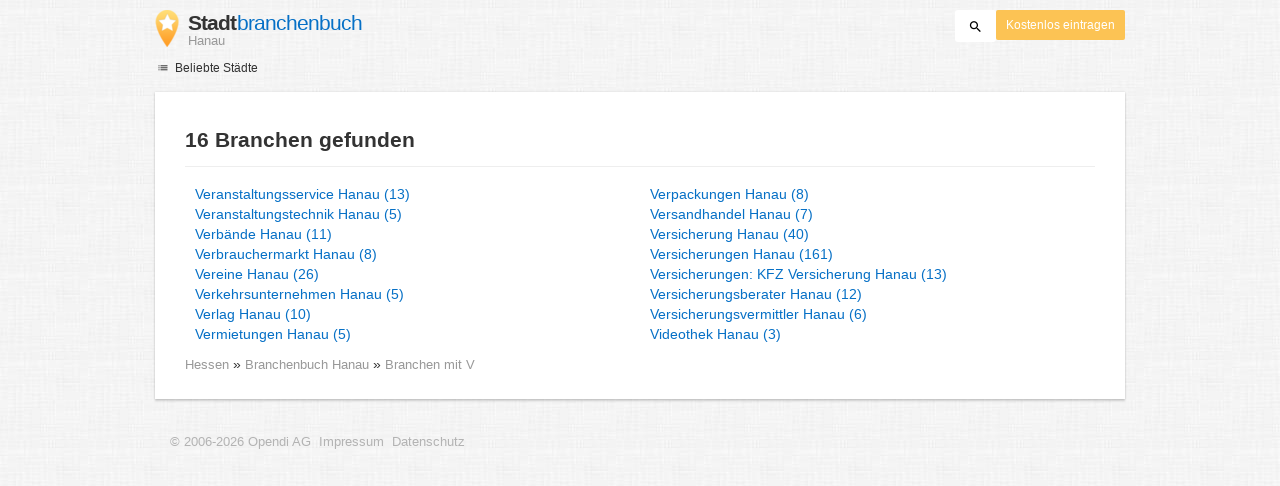

--- FILE ---
content_type: text/html; charset=UTF-8
request_url: https://hanau.stadtbranchenbuch.com/V/
body_size: 12320
content:

<!DOCTYPE html>
<html lang="de">
<head>
	<meta charset="utf-8">
	<title>Branchenbuch Hanau - Alle Branchen von Veranstaltungsservice bis Videothek</title>
	<meta name="keywords" content="Branchenbuch Hanau - Das Stadtbranchenbuch Hanau" />
	<meta name="description" content="Im Stadtbranchenbuch Hanau finden Sie Firmen in allen Branchen von Veranstaltungsservice bis Videothek" />
	<meta name="viewport" content="width=device-width, initial-scale=1, maximum-scale=1, user-scalable=no">
	<meta name="theme-color" content="#3873d1">
	<meta name="key" id="key" content="AIzaSyDcURdBzb5zPn6iXbZ1GjOsLtF9iR02jU4" />

    <meta property="og:url" content="https://hanau.stadtbranchenbuch.com/V/" />
    <meta property="og:type" content="website" />
    <meta property="og:title" content="Branchenbuch Hanau - Alle Branchen von Veranstaltungsservice bis Videothek" />
    <meta property="og:description" content="Im Stadtbranchenbuch Hanau finden Sie Firmen in allen Branchen von Veranstaltungsservice bis Videothek" />
    
	
	<link rel="shortcut icon" type="image/x-icon" href="/favicon.ico" />
	<link rel="canonical" href="https://hanau.stadtbranchenbuch.com/V/" />
	    
        
        <style>
                    @charset "UTF-8";@font-face{font-family:opendi-icons;src:url(//static.opendi.com/ng/fonts/opendi-icons.eot?64354591);src:url(//static.opendi.com/ng/fonts/opendi-icons.eot?64354591#iefix) format("embedded-opentype"),url(//static.opendi.com/ng/fonts/opendi-icons.woff?64354591) format("woff"),url(//static.opendi.com/ng/fonts/opendi-icons.ttf?64354591) format("truetype");font-weight:400;font-style:normal;font-display:swap}@font-face{font-family:fontello;src:url(//static.opendi.com/ng/fonts/fontello-f05fa29.eot?47381901);src:url(//static.opendi.com/ng/fonts/fontello-f05fa29.eot?47381901#iefix) format("embedded-opentype"),url(//static.opendi.com/ng/fonts/fontello-f05fa29.woff?47381901) format("woff"),url(//static.opendi.com/ng/fonts/fontello-f05fa29.ttf?47381901) format("truetype");font-weight:400;font-style:normal;font-display:swap}[class^=icon-]:before,[class*=" icon-"]:before{font-family:opendi-icons;font-style:normal;font-weight:400;speak:none;display:inline-block;text-decoration:inherit;width:1em;margin-right:.2em;text-align:center;font-variant:normal;text-transform:none;line-height:1em;margin-left:.2em;-webkit-font-smoothing:antialiased;-moz-osx-font-smoothing:grayscale}.icon-back:before{content:""}.icon-forward:before{content:""}.icon-star-full:before{content:""}.icon-star-half:before{content:""}.icon-star-empty:before{content:""}.icon-target:before{content:""}.icon-edit:before{content:""}.icon-marker:before{content:""}.icon-check:before{content:""}.icon-map:before{content:""}.icon-website:before{content:""}.icon-oprions:before{content:""}.icon-phone:before{content:""}.icon-lens:before{content:""}.icon-spread:before{content:""}.icon-facebook:before{content:""}.icon-googleplus:before{content:""}.icon-mail:before{content:""}.icon-route:before{content:""}.icon-clock:before{content:""}.icon-twitter:before{content:""}.icon-xing:before{content:""}.icon-list:before{content:""}.icon-close:before{content:""}.icon-youtube:before{content:""}.fontello-icon:before{font-family:fontello}.icon-filter:before{content:""}.icon-spinner:before{content:""}.flex{display:flex;flex-wrap:wrap}.flex-1{width:8.3333333333%}.flex-2{width:16.6666666667%}.flex-3{width:25%}.flex-4{width:33.3333333333%}.flex-4.mr-10{width:calc(25% - 10px)}.flex-5{width:41.6666666667%}.flex-6{width:50%}.flex-7{width:58.3333333333%}.flex-8{width:66.6666666667%}.flex-9{width:75%}.flex-10{width:83.3333333333%}.flex-11{width:91.6666666667%}@media (min-width: 768px) and (max-width: 992px){.flex-md-4{width:33.3333333333%}}@media (min-width: 768px) and (max-width: 992px){.flex-md-6{width:50%}.flex-md-6.mr-10{width:calc(50% - 10px)}}@media (min-width: 768px) and (max-width: 992px){.flex-md-8{width:66.6666666667%}}@media (min-width: 768px) and (max-width: 992px){.flex-md-12{width:100%}}@media (max-width: 768px){.flex-sm-4{width:33.3333333333%}}@media (max-width: 768px){.flex-sm-6{width:50%}}@media (max-width: 768px){.flex-sm-8{width:66.6666666667%}}@media (max-width: 768px){.flex-sm-12{width:100%}}.flex-grow{flex-grow:1}.flex-align-end{align-items:flex-end}.justify-between{justify-content:space-between}.justify-end{justify-content:flex-end}.inline{display:inline}.inline-block,.is_inline{display:inline-block}.collapsed{width:0;flex-grow:0;background-color:transparent}.hidden{display:none}@media (max-width: 768px){.hidden-sm{display:none}}@media (min-width: 768px) and (max-width: 992px){.hidden-md{display:none}}@media (min-width: 992px){.hidden-lg{display:none}}.text-left{text-align:left}.text-right{text-align:right}.text-center{text-align:center}.text-underline{text-decoration:underline}.text-light-gray{color:#b3b3b3}.text-gray{color:#999}.text-dark{color:#333}.text-blue{color:#0670c6}.font-small{font-size:.93em}.font-xsmall{font-size:.75em}.pl-0{padding-left:0}.pb-0{padding-bottom:0}.pr-0{padding-right:0}.pr-10{padding-right:10px}.pb-10{padding-bottom:10px}.pl-10{padding-left:10px}.pl-15{padding-left:15px}.pr-15{padding-right:15px}.pb-15{padding-bottom:15px}.pl-20{padding-left:20px}.pr-20{padding-right:20px}.pb-20{padding-bottom:20px}.pl-30{padding-left:30px}.mt-0{margin-top:0}.mb-0{margin-bottom:0}.mt-10{margin-top:10px}.mr-10{margin-right:10px}.mb-10{margin-bottom:0}.ml-10{margin-left:10px}.mb-10{margin-bottom:10px}.mb-15{margin-bottom:15px}.mt-20{margin-top:20px}.align-middle{vertical-align:middle}.round{border-radius:50%}.cursor-pointer{cursor:pointer}.border-b{border-bottom:1px solid #eee}*,*:before,*:after{box-sizing:border-box}html,body{height:100%}body{margin:0;line-height:1.429;background:#fff url(//static.opendi.com/ng/images/bg-texture.jpg);font-family:Helvetica,Arial,sans-serif;font-weight:400;font-size:14px;-webkit-font-kerning:normal;-moz-font-kerning:normal;font-kerning:normal;-webkit-font-feature-settings:"liga";-moz-font-feature-settings:"liga","kern";font-feature-settings:"liga","kern";-webkit-font-smoothing:antialiased}h1,h2,h3,.h1,.h2,.h3{padding-bottom:.5em;display:block}@media (max-width: 768px){h1{font-size:1.5em;line-height:1em}}body,h1,h2,h3,.h1,.h2,.h3,h1 a,h2 a,h3 a,.h1 a,.h2 a,.h3 a{color:#333}h1{font-size:1.8em;line-height:1.8em;font-weight:700}h2{font-size:1.5em;line-height:1.5em;font-weight:700}a{text-decoration:none;display:block;word-wrap:break-word;color:#0670c6}button a{color:inherit}button a:hover,button a:active{text-decoration:none}a:active,a:hover,a:focus{outline:0px none;text-decoration:underline}img{max-height:100%;width:auto}ul,ol{list-style:none;padding:0;margin:0}dl{overflow:hidden;margin:0}dt{color:#b3b3b3}dd{margin-inline-start:0}p{margin:0 0 10px}address{font-style:normal}fieldset{border:0px;margin:0;padding:0}.page-container{margin:0 auto}@media (min-width: 768px){.page-container{width:750px}}@media (min-width: 992px){.page-container{width:970px}}.box{padding:15px 30px;margin-bottom:20px;border-radius:0;background-color:#fff;box-shadow:0 2px 2px #00000029,0 0 2px #0000001f}@media (max-width: 768px){.box{padding:15px}}.btn{display:inline-block;height:36px;line-height:36px;padding:0 26px;margin:6px 0;border:none;transition:all .2s ease-in-out;border-radius:2px;cursor:pointer;text-align:center;vertical-align:middle;background-color:#fff;color:#333}.btn:hover{box-shadow:0 0 2px #0000001f,0 2px 2px #0003;text-decoration:none}.btn a:hover{text-decoration:none}.btn-small{padding:0 10px;font-size:.85em}.btn-gray{display:inline-block;height:36px;line-height:36px;padding:0 26px;margin:6px 0;border:none;transition:all .2s ease-in-out;border-radius:2px;cursor:pointer;text-align:center;vertical-align:middle;background-color:#fff;color:#333}.btn-gray:hover{box-shadow:0 0 2px #0000001f,0 2px 2px #0003;text-decoration:none}.btn-gray a:hover{text-decoration:none}.btn-gray{background-color:#f2f2f2;color:#0670c6}.btn-blue{display:inline-block;height:36px;line-height:36px;padding:0 26px;margin:6px 0;border:none;transition:all .2s ease-in-out;border-radius:2px;cursor:pointer;text-align:center;vertical-align:middle;background-color:#fff;color:#333}.btn-blue:hover{box-shadow:0 0 2px #0000001f,0 2px 2px #0003;text-decoration:none}.btn-blue a:hover{text-decoration:none}.btn-blue{color:#fff;text-transform:uppercase;background-color:#0670c6}.btn-yellow{display:inline-block;height:36px;line-height:36px;padding:0 26px;margin:6px 0;border:none;transition:all .2s ease-in-out;border-radius:2px;cursor:pointer;text-align:center;vertical-align:middle;background-color:#fff;color:#333}.btn-yellow:hover{box-shadow:0 0 2px #0000001f,0 2px 2px #0003;text-decoration:none}.btn-yellow a:hover{text-decoration:none}.btn-yellow{height:30px;padding:0 10px;margin:0;line-height:30px;font-size:.85em;color:#fff;background-color:#fcc354}@media (max-width: 350px){.btn-yellow{padding:0 5px;font-size:.8em}}.rating-stars{font-size:1.5em}.rating-stars .icon-star-full,.rating-stars .icon-star-empty{margin-left:-15px;vertical-align:middle}.rating-stars .icon-star-full:first-child,.rating-stars .icon-star-empty:first-child{margin-left:-7px}.rating-stars.stars-small{font-size:16px}.rating-stars.stars-small .icon-star-full,.rating-stars.stars-small .icon-star-empty{margin-left:-10px}.rating-stars.stars-small .icon-star-full:first-child,.rating-stars.stars-small .icon-star-empty:first-child{margin-left:-6px}.rating-stars .icon-star-full{color:#fcc354}.rating-stars .icon-star-empty{color:#999}.rating-num{color:#333}.map-interactive .canvas{justify-content:center;height:350px;margin:0 -30px}@media (max-width: 768px){.map-interactive .canvas{margin:0 -15px}}.map-interactive .loader{align-self:center;font-size:20px;color:#ccc;width:200px}.map-interactive .loader i{font-size:30px}.breadcrumbs{padding:20px 30px;overflow:hidden;list-style:none}.breadcrumbs .breadcrumb{display:inline-block;color:#b3b3b3;font-size:.85em}.breadcrumbs .breadcrumb a{color:#b3b3b3}.breadcrumbs .breadcrumb a:hover{text-decoration:none!important}.breadcrumbs .breadcrumb a:after{content:">";padding:0 1px;font-size:.85em}.breadcrumbs .breadcrumb:last-child a:after{content:none}.breadcrumbs-serp .breadcrumbs{padding-left:15px;padding-top:0}.top-cities{margin:0 15px;font-size:.9em}.top-cities:before{content:"Top cities"}.top-cities a{display:inline}.datasource-badge{display:inline-block;color:#b3b3b3;font-size:.85em;vertical-align:bottom}.totop{color:#b3b3b3;cursor:pointer;position:fixed;right:10px;bottom:10px}@media (max-width: 768px){.totop{display:none}}.totop:after{content:"▴";margin-left:5px;font-size:2.5em}.section a{display:inline}.error-page .error-page-container{text-align:center}.error-page .error-page-container h1{font-size:4em;padding:0}.review-captcha-response{padding:10px 0;max-width:300px}.review-captcha-response.success{color:#0670c6}.review-captcha-response.error{color:#d24b38}header{min-height:50px}header .header-mobile{position:fixed;height:50px;width:100%;z-index:2;color:#fff;padding:5px 10px;background-color:#0670c6;box-shadow:#0000004d 0 6px 10px}header .header-mobile .logo{height:50px;margin-top:-6px;color:#fff;font-size:1.2em;font-weight:700}header .header-mobile .logo:hover{text-decoration:none}header .header-mobile .logo img{height:30px}header .header-mobile .logo span{line-height:50px}@media (max-width: 400px){header .header-mobile .logo{font-size:1em}header .header-mobile .logo img{display:none}}header .header-mobile i{color:#fff;font-size:1.8em;cursor:pointer}header .header-mobile .search-input{position:absolute;top:0;right:0;width:100%;height:50px;z-index:3;overflow:hidden}header .header-mobile .search-input input{width:100%;height:100%;padding:0 50px 0 20px;border:none;background-color:transparent;font-size:18px;transition:right .3s}header .header-mobile .search-input input:focus{outline:none}header .header-mobile .search-input input,header .header-mobile .search-input input::placeholder{color:#fff}header .header-mobile .search-close{position:absolute;right:10px;z-index:20}header .header-desktop{margin:10px 0}header .header-desktop .logo:hover{text-decoration:none}header .header-desktop .slogan{padding-left:5px;font-weight:700;font-size:1.5em;line-height:1.2em;letter-spacing:-1px}header .header-desktop .slogan--slim{font-weight:400;margin-left:-4px}header .header-desktop .slogan-sub{font-size:.6em;font-weight:400;margin:0;letter-spacing:normal;line-height:12px}header .header-desktop .search-form{color:#333}header .header-desktop .search-form input,header .header-desktop .search-form button{height:30px}header .header-desktop .search-form input{border:none;padding:16px 10px;transition:flex-grow .2s;border-radius:3px 0 0 3px}header .header-desktop .search-form .input-multiple{width:140px}header .header-desktop .search-form button{width:41px;cursor:pointer;font-size:15px;background-color:#fff;border:none;padding:5px 10px;height:32px;border-radius:3px}footer{color:#b3b3b3;padding:15px;font-size:.85em}footer a{display:inline-block;color:inherit;font-size:1.2em}footer .footer-link{display:inline;margin-right:5px}.favorites-nav{position:relative}.favorites-nav .favorites-nav-trigger{font-size:12px;cursor:pointer}.favorites-nav .favorites-nav-trigger:hover>.nav-list{display:block}.favorites-nav a:hover{color:#333;text-decoration:none}.favorites-nav ul{padding:0 0 10px}.favorites-nav .nav-list{position:absolute;display:none}.favorites-nav .nav-list li{font-size:12px;background:#fff;padding:3px 20px;position:relative}.favorites-nav .nav-list li:first-child{padding-top:10px}.favorites-nav .nav-list li:hover>.nav-sublist{display:block}.favorites-nav .nav-list .nav-sublist{display:none;position:absolute;top:0;left:100%;background:#fff;padding:0 0 10px;box-shadow:2px 2px 2px #00000014,2px 0 2px #0000000f}.city-breadcrumbs{margin:10px 0}.city-breadcrumbs li{display:inline-block}.city-breadcrumbs li:not(:last-child):after{content:" »"}.city-breadcrumbs li a{display:inline;color:#999;font-size:.93em}.alphabet{margin:30px 0}.city-categories-list li{margin:7px 0;line-height:37px}.city-categories-list li img{margin-right:5px}.city-categories-list li a{font-size:1.1em;font-weight:700}.city-recent a{display:inline;color:#999}.city-recent .city-recent-listings li:not(:first-child){margin-top:20px}.alphabet-scroll-wrapper{position:fixed;right:0;top:0;height:100%;background:#fff;padding:70px 10px 0;box-shadow:-2px 2px 2px #00000014,-2px 0 2px #0000000f}.alphabet-scroll{cursor:pointer;color:#999}.landing h2{font-size:1.2em;line-height:1.2em;margin-bottom:0}.landing .landing-header{padding:6px 0;font-size:.85em}.landing .landing-header a{display:inline-block}.landing .landing-search{position:relative;background-position:right center;background-repeat:no-repeat;background-size:auto 100%}@media (max-width: 992px){.landing .landing-search{background-image:none!important}.landing .landing-search .form-logo{display:inline-block}.landing .landing-search h2{display:inline-block;margin:0 0 10px 10px}.landing .landing-search h2 span{display:block}}.landing .landing-search .search-form{padding:40px 15px 10px}.landing .landing-search .search-form .search-field label,.landing .landing-search .search-form .search-field input{line-height:41px;height:41px}.landing .landing-search .search-form .search-field label{border-radius:3px 0 0 3px;color:#fff;background-color:#0670c6;width:60px;position:relative;text-align:center}.landing .landing-search .search-form .search-field input{flex-grow:1;padding:10px;border:1px solid #767676;border-left:none}.landing .landing-search .search-form .search-options{font-size:.85em}.landing .landing-search .search-form .search-options span,.landing .landing-search .search-form .search-options input,.landing .landing-search .search-form .search-options label{line-height:40px;vertical-align:middle}.landing .landing-search .search-form .search-options span{color:#999}.landing .landing-search .search-form .search-options input{margin:0 4px 0 10px}.landing .landing-search .search-form .search-btn{height:36px;width:110px;text-transform:uppercase;font-size:14px}.landing .landing-slogan{padding-right:40px;text-align:right;font-size:1.2em}.landing .landing-slogan .slogan-country{margin-top:100px;color:#fff;font-size:1.5em;font-weight:300;letter-spacing:-2px;text-shadow:-1px -1px 0 #bfbfbf,1px -1px 0 #bfbfbf,-1px 1px 0 #bfbfbf,1px 1px 0 #bfbfbf}.landing .landing-slogan h1{margin-top:0;letter-spacing:-2px;line-height:1.2em}.landing .landing-slogan h1 span{font-weight:400;margin-left:-4px;color:#0670c6}.landing .landing-favcitites .favcity{padding-right:15px}@media (max-width: 768px){.landing .landing-favcitites .favcity{padding-right:0}}.landing .landing-favcitites .favcity img{width:100%;height:auto}.landing .landing-opendi-links li{width:25%}@media (min-width: 768px) and (max-width: 992px){.landing .landing-opendi-links li{width:50%}}@media (max-width: 768px){.landing .landing-opendi-links li{width:100%}}.landing .landing-extra{background-color:#f2f2f2}.landing .landing-extra .extra-item{padding:0 15px;color:#999}.landing .landing-extra .extra-item:not(:last-child){border-right:1px solid #ccc}@media (max-width: 992px){.landing .landing-extra .extra-item:not(:last-child){border:none}}.landing .landing-extra .extra-item:first-child{padding-left:0}.landing .landing-extra .extra-item:last-child{padding-right:0}@media (max-width: 992px){.landing .landing-extra .extra-item{padding-left:0}}.landing .landing-extra .extra-item h3{margin-bottom:10px;font-weight:700;font-size:20px;line-height:28px}.landing .landing-footer,.landing .landing-footer a{color:#999}.landing .landing-footer a{display:inline}.imprint{font-size:.93em}.imprint h2,.imprint h3{border-bottom:1px solid #eee}.imprint .service-title{margin-top:30px;padding:0 0 10px 30px}.imprint .service-text{width:41.6666666667%}@media (min-width: 768px) and (max-width: 992px){.imprint .service-text{width:66.6666666667%}}@media (max-width: 768px){.imprint .service-text{width:100%}}.imprint .service-text{padding:12px 0}.imprint .team-photo{margin-right:20px}.imprint .team-photo p{font-size:9px}

            </style>

    <script
        defer type="text/javascript" src="https://api.pirsch.io/pirsch-extended.js" id="pirschextendedjs"
        data-code="RFMNq6VYoZUxdBMmuTXWMU6YzscJSDvQ"></script>

    <script type="application/ld+json">{"@context":"https://schema.org","@type":"WebSite","url":"https://www.stadtbranchenbuch.com/","name":"Die Besten Deiner Stadt - Stadtbranchenbuch"}</script>

    <script type="application/javascript">
        window.isMobile=function(){var i=!1;return function(a){(/(android|bb\d+|meego).+mobile|avantgo|bada\/|blackberry|blazer|compal|elaine|fennec|hiptop|iemobile|ip(hone|od)|iris|kindle|lge |maemo|midp|mmp|mobile.+firefox|netfront|opera m(ob|in)i|palm( os)?|phone|p(ixi|re)\/|plucker|pocket|psp|series(4|6)0|symbian|treo|up\.(browser|link)|vodafone|wap|windows ce|xda|xiino/i.test(a)||/1207|6310|6590|3gso|4thp|50[1-6]i|770s|802s|a wa|abac|ac(er|oo|s\-)|ai(ko|rn)|al(av|ca|co)|amoi|an(ex|ny|yw)|aptu|ar(ch|go)|as(te|us)|attw|au(di|\-m|r |s )|avan|be(ck|ll|nq)|bi(lb|rd)|bl(ac|az)|br(e|v)w|bumb|bw\-(n|u)|c55\/|capi|ccwa|cdm\-|cell|chtm|cldc|cmd\-|co(mp|nd)|craw|da(it|ll|ng)|dbte|dc\-s|devi|dica|dmob|do(c|p)o|ds(12|\-d)|el(49|ai)|em(l2|ul)|er(ic|k0)|esl8|ez([4-7]0|os|wa|ze)|fetc|fly(\-|_)|g1 u|g560|gene|gf\-5|g\-mo|go(\.w|od)|gr(ad|un)|haie|hcit|hd\-(m|p|t)|hei\-|hi(pt|ta)|hp( i|ip)|hs\-c|ht(c(\-| |_|a|g|p|s|t)|tp)|hu(aw|tc)|i\-(20|go|ma)|i230|iac( |\-|\/)|ibro|idea|ig01|ikom|im1k|inno|ipaq|iris|ja(t|v)a|jbro|jemu|jigs|kddi|keji|kgt( |\/)|klon|kpt |kwc\-|kyo(c|k)|le(no|xi)|lg( g|\/(k|l|u)|50|54|\-[a-w])|libw|lynx|m1\-w|m3ga|m50\/|ma(te|ui|xo)|mc(01|21|ca)|m\-cr|me(rc|ri)|mi(o8|oa|ts)|mmef|mo(01|02|bi|de|do|t(\-| |o|v)|zz)|mt(50|p1|v )|mwbp|mywa|n10[0-2]|n20[2-3]|n30(0|2)|n50(0|2|5)|n7(0(0|1)|10)|ne((c|m)\-|on|tf|wf|wg|wt)|nok(6|i)|nzph|o2im|op(ti|wv)|oran|owg1|p800|pan(a|d|t)|pdxg|pg(13|\-([1-8]|c))|phil|pire|pl(ay|uc)|pn\-2|po(ck|rt|se)|prox|psio|pt\-g|qa\-a|qc(07|12|21|32|60|\-[2-7]|i\-)|qtek|r380|r600|raks|rim9|ro(ve|zo)|s55\/|sa(ge|ma|mm|ms|ny|va)|sc(01|h\-|oo|p\-)|sdk\/|se(c(\-|0|1)|47|mc|nd|ri)|sgh\-|shar|sie(\-|m)|sk\-0|sl(45|id)|sm(al|ar|b3|it|t5)|so(ft|ny)|sp(01|h\-|v\-|v )|sy(01|mb)|t2(18|50)|t6(00|10|18)|ta(gt|lk)|tcl\-|tdg\-|tel(i|m)|tim\-|t\-mo|to(pl|sh)|ts(70|m\-|m3|m5)|tx\-9|up(\.b|g1|si)|utst|v400|v750|veri|vi(rg|te)|vk(40|5[0-3]|\-v)|vm40|voda|vulc|vx(52|53|60|61|70|80|81|83|85|98)|w3c(\-| )|webc|whit|wi(g |nc|nw)|wmlb|wonu|x700|yas\-|your|zeto|zte\-/i.test(a.substr(0,4)))&&(i=!0)}(navigator.userAgent||navigator.vendor||window.opera),i};

    </script>
</head>

<body>
                
	
    <div class="city-categories page-container">

        
<header id="js-header-small" data-header-type="">

        <div class="header-mobile flex justify-between hidden-lg hidden-md">
        <div class="js-search-hide flex-6">
            <a href="https://www.stadtbranchenbuch.com" class="logo inline-block">
                <img src="//static.opendi.com/ng/images/logo_small.png"
                    class="align-middle"
                    alt="Opendi Stadtbranchenbuch"
                    width="24"
                    height="37">
                <span class="align-middle"> Stadtbranchenbuch </span>
            </a>
        </div>

        <div>
            
            
            <form action="//www.stadtbranchenbuch.com/search"
                  method="get"
                  class="inline-block align-middle">

                <label for="what" class="js-search-hide search-label" id="search-label">
                    <i class="icon-lens"></i>
                </label>

                <div class="search-input flex hidden" id="search-input">
                                            <input type="text" id="search-input-what" class="flex-12" name="what" placeholder='Suchen' required>
                                    </div>
            </form>

            <i id="search-close" class="search-close icon-close hidden"></i>
        </div>
    </div>

        <div class="page-container">
        <div class="header-desktop flex justify-between hidden-sm">
            <div class="flex-4">
                <a href="https://www.stadtbranchenbuch.com" class="logo">
                    <img src="//static.opendi.com/ng/images/logo_small.png"
                        class="inline-block align-middle"
                        alt="Opendi Stadtbranchenbuch" width="24" height="37">

                    <div class="slogan inline-block align-middle">
                                                    <span class="text-dark">Stadt</span>
                            <span class="slogan--slim text-blue">
                                branchenbuch
                            </span>
                            <p class="slogan-sub text-gray"> Hanau</p>
                                            </div>
                </a>
            </div>

            <div class="flex-8 flex justify-end">
                <form id="header-search"
                    action="//www.stadtbranchenbuch.com/search"
                    method="get"
                    class="search-form flex-8 flex justify-end">
                                            <input type="text" name="what" class="flex-grow align-middle collapsed" placeholder='Suchen' value="" id="js-search-terms" required>
                        <input type="hidden" name="where" placeholder="Wo" value="Hanau" id="js-search-loc">
                    
                    <button type="submit"
                            id="js-search-submit"
                            class="search-submit-btn align-middle">
                        <i class="icon-lens"></i>
                    </button>
                </form>

                                        <a href="https://form.opendi.com/" class="btn-yellow ml-10">
                            Kostenlos eintragen
                        </a>
                            </div>
        </div>
    </div>

</header>

    	<nav class="favorites-nav hidden-sm mb-15">
    <div class="favorites-nav-trigger ">
        <i class="icon-list"></i>
        Beliebte Städte
        <ul class="nav-list box">
                            <li>
                    <a href="https://www.stadtbranchenbuch.com/grossstaedte-deutschland.html">Die größten Städte in Deutschland</a>
                                    </li>
                            <li>
                    <a href="https://bundesland-baden-wuerttemberg.stadtbranchenbuch.com/">Baden-Württemberg</a>
                                            <ul class="nav-sublist box">
                                                            <li>
                                    <a href="https://karlsruhe.stadtbranchenbuch.com/">Karlsruhe</a>
                                </li>
                                                            <li>
                                    <a href="https://heidelberg.stadtbranchenbuch.com/">Heidelberg</a>
                                </li>
                                                            <li>
                                    <a href="https://mannheim.stadtbranchenbuch.com/">Mannheim</a>
                                </li>
                                                            <li>
                                    <a href="https://pforzheim.stadtbranchenbuch.com/">Pforzheim</a>
                                </li>
                                                            <li>
                                    <a href="https://freiburg.stadtbranchenbuch.com/">Freiburg</a>
                                </li>
                                                            <li>
                                    <a href="https://stuttgart.stadtbranchenbuch.com/">Stuttgart</a>
                                </li>
                                                            <li>
                                    <a href="https://heilbronn.stadtbranchenbuch.com/">Heilbronn</a>
                                </li>
                                                            <li>
                                    <a href="https://ulm.stadtbranchenbuch.com/">Ulm</a>
                                </li>
                                                    </ul>
                                    </li>
                            <li>
                    <a href="https://bundesland-bayern.stadtbranchenbuch.com/">Bayern</a>
                                            <ul class="nav-sublist box">
                                                            <li>
                                    <a href="https://augsburg.stadtbranchenbuch.com/">Augsburg</a>
                                </li>
                                                            <li>
                                    <a href="https://muenchen.stadtbranchenbuch.com/">München</a>
                                </li>
                                                            <li>
                                    <a href="https://regensburg.stadtbranchenbuch.com/">Regensburg</a>
                                </li>
                                                            <li>
                                    <a href="https://nuernberg.stadtbranchenbuch.com/">Nürnberg</a>
                                </li>
                                                            <li>
                                    <a href="https://wuerzburg.stadtbranchenbuch.com/">Würzburg</a>
                                </li>
                                                    </ul>
                                    </li>
                            <li>
                    <a href="https://bundesland-berlin.stadtbranchenbuch.com/">Berlin</a>
                                            <ul class="nav-sublist box">
                                                            <li>
                                    <a href="https://berlin.stadtbranchenbuch.com/">Berlin</a>
                                </li>
                                                    </ul>
                                    </li>
                            <li>
                    <a href="https://bundesland-brandenburg.stadtbranchenbuch.com/">Brandenburg</a>
                                            <ul class="nav-sublist box">
                                                            <li>
                                    <a href="https://potsdam.stadtbranchenbuch.com/">Potsdam</a>
                                </li>
                                                    </ul>
                                    </li>
                            <li>
                    <a href="https://bundesland-bremen.stadtbranchenbuch.com/">Bremen</a>
                                            <ul class="nav-sublist box">
                                                            <li>
                                    <a href="https://bremen.stadtbranchenbuch.com/">Bremen</a>
                                </li>
                                                    </ul>
                                    </li>
                            <li>
                    <a href="https://bundesland-hamburg.stadtbranchenbuch.com/">Hamburg</a>
                                            <ul class="nav-sublist box">
                                                            <li>
                                    <a href="https://hamburg.stadtbranchenbuch.com/">Hamburg</a>
                                </li>
                                                    </ul>
                                    </li>
                            <li>
                    <a href="https://bundesland-hessen.stadtbranchenbuch.com/">Hessen</a>
                                            <ul class="nav-sublist box">
                                                            <li>
                                    <a href="https://kassel.stadtbranchenbuch.com/">Kassel</a>
                                </li>
                                                            <li>
                                    <a href="https://wiesbaden.stadtbranchenbuch.com/">Wiesbaden</a>
                                </li>
                                                            <li>
                                    <a href="https://frankfurt.stadtbranchenbuch.com/">Frankfurt</a>
                                </li>
                                                            <li>
                                    <a href="https://darmstadt.stadtbranchenbuch.com/">Darmstadt</a>
                                </li>
                                                    </ul>
                                    </li>
                            <li>
                    <a href="https://bundesland-mecklenburg-vorpommern.stadtbranchenbuch.com/">Mecklenburg-Vorpommern</a>
                                            <ul class="nav-sublist box">
                                                            <li>
                                    <a href="https://rostock.stadtbranchenbuch.com/">Rostock</a>
                                </li>
                                                    </ul>
                                    </li>
                            <li>
                    <a href="https://bundesland-niedersachsen.stadtbranchenbuch.com/">Niedersachsen</a>
                                            <ul class="nav-sublist box">
                                                            <li>
                                    <a href="https://osnabrueck.stadtbranchenbuch.com/">Osnabrück</a>
                                </li>
                                                            <li>
                                    <a href="https://oldenburg.stadtbranchenbuch.com/">Oldenburg</a>
                                </li>
                                                            <li>
                                    <a href="https://hannover.stadtbranchenbuch.com/">Hannover</a>
                                </li>
                                                            <li>
                                    <a href="https://goettingen.stadtbranchenbuch.com/">Göttingen</a>
                                </li>
                                                            <li>
                                    <a href="https://braunschweig.stadtbranchenbuch.com/">Braunschweig</a>
                                </li>
                                                    </ul>
                                    </li>
                            <li>
                    <a href="https://bundesland-nordrhein-westfalen.stadtbranchenbuch.com/">Nordrhein-Westfalen</a>
                                            <ul class="nav-sublist box">
                                                            <li>
                                    <a href="https://bochum.stadtbranchenbuch.com/">Bochum</a>
                                </li>
                                                            <li>
                                    <a href="https://hamm.stadtbranchenbuch.com/">Hamm</a>
                                </li>
                                                            <li>
                                    <a href="https://dortmund.stadtbranchenbuch.com/">Dortmund</a>
                                </li>
                                                            <li>
                                    <a href="https://duesseldorf.stadtbranchenbuch.com/">Düsseldorf</a>
                                </li>
                                                            <li>
                                    <a href="https://duisburg.stadtbranchenbuch.com/">Duisburg</a>
                                </li>
                                                            <li>
                                    <a href="https://essen.stadtbranchenbuch.com/">Essen</a>
                                </li>
                                                            <li>
                                    <a href="https://krefeld.stadtbranchenbuch.com/">Krefeld</a>
                                </li>
                                                            <li>
                                    <a href="https://moenchengladbach.stadtbranchenbuch.com/">Mönchengladbach</a>
                                </li>
                                                            <li>
                                    <a href="https://oberhausen.stadtbranchenbuch.com/">Oberhausen</a>
                                </li>
                                                            <li>
                                    <a href="https://solingen.stadtbranchenbuch.com/">Solingen</a>
                                </li>
                                                            <li>
                                    <a href="https://wuppertal.stadtbranchenbuch.com/">Wuppertal</a>
                                </li>
                                                            <li>
                                    <a href="https://neuss.stadtbranchenbuch.com/">Neuss</a>
                                </li>
                                                            <li>
                                    <a href="https://bonn.stadtbranchenbuch.com/">Bonn</a>
                                </li>
                                                            <li>
                                    <a href="https://koeln.stadtbranchenbuch.com/">Köln</a>
                                </li>
                                                            <li>
                                    <a href="https://leverkusen.stadtbranchenbuch.com/">Leverkusen</a>
                                </li>
                                                            <li>
                                    <a href="https://aachen.stadtbranchenbuch.com/">Aachen</a>
                                </li>
                                                            <li>
                                    <a href="https://gelsenkirchen.stadtbranchenbuch.com/">Gelsenkirchen</a>
                                </li>
                                                            <li>
                                    <a href="https://muenster.stadtbranchenbuch.com/">Münster</a>
                                </li>
                                                            <li>
                                    <a href="https://bielefeld.stadtbranchenbuch.com/">Bielefeld</a>
                                </li>
                                                            <li>
                                    <a href="https://paderborn.stadtbranchenbuch.com/">Paderborn</a>
                                </li>
                                                            <li>
                                    <a href="https://hagen.stadtbranchenbuch.com/">Hagen</a>
                                </li>
                                                    </ul>
                                    </li>
                            <li>
                    <a href="https://bundesland-rheinland-pfalz.stadtbranchenbuch.com/">Rheinland-Pfalz</a>
                                            <ul class="nav-sublist box">
                                                            <li>
                                    <a href="https://mainz.stadtbranchenbuch.com/">Mainz</a>
                                </li>
                                                            <li>
                                    <a href="https://koblenz.stadtbranchenbuch.com/">Koblenz</a>
                                </li>
                                                    </ul>
                                    </li>
                            <li>
                    <a href="https://bundesland-saarland.stadtbranchenbuch.com/">Saarland</a>
                                            <ul class="nav-sublist box">
                                                            <li>
                                    <a href="https://saarbruecken.stadtbranchenbuch.com/">Saarbrücken</a>
                                </li>
                                                    </ul>
                                    </li>
                            <li>
                    <a href="https://bundesland-sachsen.stadtbranchenbuch.com/">Sachsen</a>
                                            <ul class="nav-sublist box">
                                                            <li>
                                    <a href="https://dresden.stadtbranchenbuch.com/">Dresden</a>
                                </li>
                                                            <li>
                                    <a href="https://chemnitz.stadtbranchenbuch.com/">Chemnitz</a>
                                </li>
                                                            <li>
                                    <a href="https://leipzig.stadtbranchenbuch.com/">Leipzig</a>
                                </li>
                                                    </ul>
                                    </li>
                            <li>
                    <a href="https://bundesland-sachsen-anhalt.stadtbranchenbuch.com/">Sachsen-Anhalt</a>
                                            <ul class="nav-sublist box">
                                                            <li>
                                    <a href="https://halle.stadtbranchenbuch.com/">Halle</a>
                                </li>
                                                            <li>
                                    <a href="https://magdeburg.stadtbranchenbuch.com/">Magdeburg</a>
                                </li>
                                                    </ul>
                                    </li>
                            <li>
                    <a href="https://bundesland-schleswig-holstein.stadtbranchenbuch.com/">Schleswig-Holstein</a>
                                            <ul class="nav-sublist box">
                                                            <li>
                                    <a href="https://luebeck.stadtbranchenbuch.com/">Lübeck</a>
                                </li>
                                                            <li>
                                    <a href="https://kiel.stadtbranchenbuch.com/">Kiel</a>
                                </li>
                                                    </ul>
                                    </li>
                            <li>
                    <a href="https://bundesland-thueringen.stadtbranchenbuch.com/">Thüringen</a>
                                            <ul class="nav-sublist box">
                                                            <li>
                                    <a href="https://erfurt.stadtbranchenbuch.com/">Erfurt</a>
                                </li>
                                                    </ul>
                                    </li>
                    </ul>
    </div>
</nav>

<div class="box pt-15">
	<h2 class="border-b">16 Branchen gefunden</h2>

    <div class="flex">
                            <ul class="flex-6 flex-sm-12 pr-10 pl-10">
                                    <li>
                        <a href="https://hanau.stadtbranchenbuch.com/V/5403.html">Veranstaltungsservice Hanau (13)</a>
                    </li>
                                    <li>
                        <a href="https://hanau.stadtbranchenbuch.com/V/453.html">Veranstaltungstechnik Hanau (5)</a>
                    </li>
                                    <li>
                        <a href="https://hanau.stadtbranchenbuch.com/V/2501.html">Verbände Hanau (11)</a>
                    </li>
                                    <li>
                        <a href="https://hanau.stadtbranchenbuch.com/V/454.html">Verbrauchermarkt Hanau (8)</a>
                    </li>
                                    <li>
                        <a href="https://hanau.stadtbranchenbuch.com/V/523.html">Vereine Hanau (26)</a>
                    </li>
                                    <li>
                        <a href="https://hanau.stadtbranchenbuch.com/V/455.html">Verkehrsunternehmen Hanau (5)</a>
                    </li>
                                    <li>
                        <a href="https://hanau.stadtbranchenbuch.com/V/456.html">Verlag Hanau (10)</a>
                    </li>
                                    <li>
                        <a href="https://hanau.stadtbranchenbuch.com/V/2634.html">Vermietungen Hanau (5)</a>
                    </li>
                            </ul>
                    <ul class="flex-6 flex-sm-12 pr-10 pl-10">
                                    <li>
                        <a href="https://hanau.stadtbranchenbuch.com/V/459.html">Verpackungen Hanau (8)</a>
                    </li>
                                    <li>
                        <a href="https://hanau.stadtbranchenbuch.com/V/460.html">Versandhandel Hanau (7)</a>
                    </li>
                                    <li>
                        <a href="https://hanau.stadtbranchenbuch.com/V/461.html">Versicherung Hanau (40)</a>
                    </li>
                                    <li>
                        <a href="https://hanau.stadtbranchenbuch.com/V/462.html">Versicherungen Hanau (161)</a>
                    </li>
                                    <li>
                        <a href="https://hanau.stadtbranchenbuch.com/V/5123.html">Versicherungen: KFZ Versicherung Hanau (13)</a>
                    </li>
                                    <li>
                        <a href="https://hanau.stadtbranchenbuch.com/V/8492.html">Versicherungsberater Hanau (12)</a>
                    </li>
                                    <li>
                        <a href="https://hanau.stadtbranchenbuch.com/V/1293.html">Versicherungsvermittler Hanau (6)</a>
                    </li>
                                    <li>
                        <a href="https://hanau.stadtbranchenbuch.com/V/463.html">Videothek Hanau (3)</a>
                    </li>
                            </ul>
            </div>

    <ul class="city-breadcrumbs">
        <li>
            <a href="https://bundesland-hessen.stadtbranchenbuch.com/">Hessen</a>
        </li>
        <li>
            <a href="https://hanau.stadtbranchenbuch.com/">
                Branchenbuch Hanau
            </a>
        </li>
        <li>
            <a href="https://hanau.stadtbranchenbuch.com/V/">
                Branchen mit V
            </a>
        </li>
    </ul>

</div>
        <footer class="footer page-container p-15 font-xsmall">

    
    <ul>
        <li class="footer-link">
            <a href="https://www.opendi.com/" target="_blank">© 2006-2026 Opendi AG</a>
        </li>
                    <li class="footer-link">
                <a href="https://www.stadtbranchenbuch.com/content/impressum.html">Impressum</a>
            </li>
            <li class="footer-link">
                <a href="https://www.stadtbranchenbuch.com/content/datenschutz.html">Datenschutz</a>
            </li>
            </ul>

	<div class="totop js-goto" data-goto="body"></div>
</footer>


    </div>


    <script type="text/javascript">
        var Opendi = Opendi || {};
    </script>

    <script type="text/javascript">
        document.addEventListener("DOMContentLoaded",function(){var e=document.querySelectorAll(".js-goto"),t=document.getElementById("js-header-small"),n=t?parseInt(getComputedStyle(t).height,10):0;e.forEach(function(i){i.addEventListener("click",function(o){var a=this.dataset.goto,r=document.querySelector("."+a)||document.querySelector(a);if(r){var d=r.getBoundingClientRect().top+window.pageYOffset-n;window.scrollTo({top:d,behavior:"smooth"})}})})});document.addEventListener("DOMContentLoaded",function(){let e=document.getElementById("js-search-terms"),t=document.getElementById("js-search-submit"),n=document.getElementById("header-search"),i=document.querySelectorAll(".js-serp-sidebar-show"),o=document.getElementById("serp-sidebar-hide"),a=document.getElementById("serp-sidebar"),r=document.getElementById("search-label"),d=document.getElementById("search-input"),s=document.getElementById("search-input-what"),u=document.getElementById("search-close"),p=document.querySelectorAll(".js-search-hide");t&&t.addEventListener("click",function(c){e&&e.classList.contains("collapsed")?(c.preventDefault(),e.classList.remove("collapsed"),e.focus(),t.classList.remove("round")):n&&n.checkValidity()&&n.submit()}),r&&r.addEventListener("click",function(){d&&d.classList.remove("hidden"),s&&s.focus(),u&&u.classList.remove("hidden"),p.forEach(function(c){c.classList.add("hidden")})}),u&&u.addEventListener("click",function(){d&&d.classList.add("hidden"),u.classList.add("hidden"),p.forEach(function(c){c.classList.remove("hidden")})}),i.forEach(function(c){c.addEventListener("click",function(){a&&a.classList.remove("hidden-sm","hidden-md")})}),o&&o.addEventListener("click",function(){a&&a.classList.add("hidden-sm","hidden-md")})});function T(e,t,n,i){var o={top:0,left:0,bottom:window.innerHeight||document.documentElement.clientHeight,right:window.innerWidth||document.documentElement.clientWidth},a=document.getElementById(e),r=a.getBoundingClientRect();(lat===0||lng===0)&&console.warn("Unknown coordinates, using MapKit geocoder"),R(r,o)&&(U(t,n),i())}function R(e,t){return e.right>=t.left&&e.bottom>=t.top&&e.left<=t.right&&e.top<=t.bottom}function x(e,t,n){e.attachEvent?e.attachEvent&&e.attachEvent("on"+t,n):e.addEventListener(t,n,{capture:!1,passive:!0})}function U(e,t){O("https://cdn.apple-mapkit.com/mk/5.x.x/mapkit.js",function(){mapkit.init({authorizationCallback:function(n){fetch("/api/maps/get_token").then(function(i){return i.text()}).then(n).catch(function(i){console.error(i)})},language}),mapkit.addEventListener("configuration-change",function(n){n.status==="Initialized"&&(lat===0||lng===0?P(address,function(i,o){w(e,t,i,o)},function(){var i=document.getElementById(t);if(i){var o=i.querySelector("p");o&&(o.innerHTML="Unable display map, sorry :(")}}):w(e,t,lat,lng))})})}function P(e,t,n){var i=new mapkit.Geocoder({language,getsUserLocation:!1});i.lookup(e,function(o,a){if(o!==null||a.results.length===0)throw n(o),new Error("Unable to resolve address "+e);var r=a.results[0];t(r.coordinate.latitude,r.coordinate.longitude)})}function w(e,t,n,i){var o=document.getElementById(t);o&&(o.style.display="none");var a=typeof window.mapTitle>"u"?"":window.mapTitle,r=typeof window.mapSize>"u"?.002:window.mapSize,d=new mapkit.Coordinate(n,i),s=new mapkit.CoordinateSpan(r,r),u=new mapkit.CoordinateRegion(d,s),p=new mapkit.MarkerAnnotation(d,{title:a,subtitleVisibility:mapkit.FeatureVisibility.Hidden,glyphText:" ",color:"#FCC354",displayPriority:1e3}),c=new mapkit.Map(e,{region:u,showsCompass:mapkit.FeatureVisibility.Hidden,showsZoomControl:!0,showsMapTypeControl:!1});c.addAnnotation(p)}function O(e,t){var n=document.createElement("script");n.src=e,n.setAttribute("async","true"),x(n,"load",t),document.documentElement.firstChild.appendChild(n)}function D(e,t,n){e.detachEvent?e.detachEvent&&e.detachEvent("on"+t,n):e.removeEventListener(t,n,{capture:!1,passive:!0})}window.mapInView=T;window.bindEvent=x;window.unbindEvent=D;var F=function(){var e=function(){document.querySelectorAll(".js-link").forEach(function(t){t.addEventListener("click",function(){var n=this.dataset.jsLink,i=this.dataset.jsNewWindow;i!=null&&i=="true"?window.open(n):window.location=n})})};return{attachClickEvent:e}};document.addEventListener("DOMContentLoaded",function(){var e=F();e.attachClickEvent()});document.addEventListener("DOMContentLoaded",function(){let e=document.getElementById("review-form-overlay"),t=document.getElementById("review-form-open-btn"),n=document.getElementById("review-form-overlay-close-btn"),i=document.getElementById("review-form-submit-btn");t&&t.addEventListener("click",function(){e.classList.remove("hidden");let o=document.getElementsByTagName("head")[0],a=document.createElement("script");a.type="text/javascript",a.src="https://www.google.com/recaptcha/api.js?onload=renderReCaptcha&render=explicit",o.appendChild(a)}),n&&n.addEventListener("click",function(){e.classList.add("hidden")}),i&&i.addEventListener("click",function(){H(e)})});function H(e){let t=document.getElementById("review-form"),n=new FormData(t),i=t.getAttribute("action"),o=document.getElementById("review-captcha-response"),a={};if(n.forEach((r,d)=>a[d]=r),!a.reviewer||!a.text||!a.title){o.className="error",o.textContent=formNotFilledMsg;return}else o.textContent="";fetch(i,{method:"POST",headers:{"Content-Type":"application/x-www-form-urlencoded"},body:new URLSearchParams(a)}).then(function(r){return r.json()}).then(function(r){r.id&&(o.textContent=captchaSuccessMsg,o.className="success",setTimeout(function(){e.classList.add("hidden")},3e3))}).catch(function(){o.className="error",o.textContent=captchaErrorMsg})}document.addEventListener("DOMContentLoaded",function(){document.querySelectorAll(".js-shorten-text").forEach(function(e){let t=e.dataset.maxChars;t==null&&(t=200);let n=e.innerHTML,i=n.length,o='<span class="js-readmore text-blue cursor-pointer"> &hellip; '+e.dataset.text+"</span>";if(i>t){let a=n.slice(0,t),r=n.slice(t);e.innerHTML=a+'<span class="js-more-text hidden">'+r+"</span>"+o+'<span class="hidden">'+n+"</span>"}}),document.querySelectorAll(".js-readmore").forEach(function(e){e.addEventListener("click",function(){this.classList.add("hidden"),this.parentNode.querySelector(".js-more-text").classList.remove("hidden")})})});document.addEventListener("DOMContentLoaded",function(){let e=document.querySelectorAll(".js-tab"),t=document.querySelectorAll(".js-tab-content");e.forEach(function(n){n.addEventListener("click",function(i){let o=this.dataset.tabId;e.forEach(function(a){a.classList.remove("active")}),t.forEach(function(a){a.classList.add("hidden")}),this.parentNode.classList.add("active"),document.getElementById(o).classList.remove("hidden")})})});var _=function(){var e=document.querySelector(".js-detail"),t=".js-detail-telegate",n=document.querySelector(".js-serp"),i=document.querySelectorAll(".js-serp-listing"),o=function(){return e&&e.matches(t)},a=function(){var s=!1;return i.forEach(function(u){var p=u.dataset.source;p==="telegate"&&(s=!0)}),s},r=function(){return o()||a()},d=function(){if(Opendi.hasOwnProperty("telegate")&&Opendi.telegate.hasOwnProperty("requestId")){var s=encodeURIComponent(Opendi.telegate.requestId),u=Opendi.telegate.host,p=u+"/trackingpix.png?sid="+s,c=document.createElement("img");c.src=p,c.width=1,c.height=1,c.id="11880_tracking",c.addEventListener("load",function(){var l=document.createElement("img");l.src="/ajax/telegatePixel?sid="+s,l.width=1,l.height=1,document.body.appendChild(l)}),document.body.appendChild(c)}};return{isTelegate:r,trackPixel:d}};document.addEventListener("DOMContentLoaded",function(){var e=_();e.isTelegate()&&e.trackPixel()});document.addEventListener("DOMContentLoaded",function(){var e=document.querySelector(".js-detail"),t=document.querySelector(".serp"),n=!1,i,o,a,r,d,s,u,p,c,l;function L(){document.querySelectorAll(".js-serp-listing").forEach(function(f){d=f.getAttribute("data-source"),yxt=f.getAttribute("data-yext-id"),d=="yext"&&yxt&&(n=!0)})}L();function E(f){var m=[];return document.querySelectorAll(".js-serp-listing").forEach(function(h){d=h.getAttribute("data-source");var v=h.getAttribute("data-yext-id");if(d=="yext"&&v){var g=h.getAttribute("data-"+f);g&&m.push(g)}}),m}function C(f){var m=f,h=encodeURIComponent(m.dataset.yextAction),v=encodeURIComponent(m.dataset.yextSource),g=encodeURIComponent(m.dataset.yextTarget);if(h.length>0&&v.length>0&&g.length>0){var S=encodeURIComponent(yext.useragent),j=encodeURIComponent(yext.pageurl),B=new Date().getTime(),A="//pl.yext.com/plpixel?source="+v+"&action="+h+"&target="+g+"&pid="+a+"&ids="+s+"&useragent="+S+"&userid="+r+"&pageurl="+j+"&additional=timestamp-"+B,y=document.createElement("img");y.src=A,y.width=1,y.height=1,document.body.appendChild(y);var q=m.getAttribute("yext-timeout"),M=m.getAttribute("target");q!=null&&M!="_blank"&&setTimeout(function(){location.href=m.getAttribute("href")},10)}}function b(){i=yext.source,o=encodeURIComponent("impression"),a=encodeURIComponent(yext.pid),r=encodeURIComponent(yext.uip),i=="detailspage"&&(s=encodeURIComponent(yext.id),d="//pl.yext.com/plpixel?source="+i+"&action=impression&pid="+a+"&ids="+s),l=document.createElement("img"),l.src=d,l.width=1,l.height=1,document.body.appendChild(l)}function k(){n==!0&&(i=yext.source,i=="detailspage"&&(i="serp"),o=encodeURIComponent("impression"),a=encodeURIComponent(yext.pid),r=encodeURIComponent(yext.uip),(i=="serp"||i=="search")&&(s=E("yext-id"),u=E("rank"),p=encodeURIComponent(yext.serpwhat),c=encodeURIComponent(yext.serpwhere),d="//pl.yext.com/plpixel?source="+i+"&action=impression&pid="+a+"&ids="+s+"&query="+p+"&querylocation="+c+"&rank="+u),l=document.createElement("img"),l.src=d,l.width=1,l.height=1,document.body.appendChild(l))}function I(){var f=document.querySelectorAll("[data-role='yext-action']");for(var m in f)if(f.hasOwnProperty(m)){var h=f[m];(function(v){v.onclick=function(){C(v)}})(h)}}e&&e.classList.contains("js-detail-yext")&&(b(),I()),(t||e)&&k()});

        function c(a){var i=document.createElement("div");i.className="rating-stars";var e=0;if(a>=1)do{e+=1;var n=document.createElement("i");n.className="icon-star-full",i.appendChild(n)}while(e<a);if(e=0,a<5)do{e+=1;var t=document.createElement("i");t.className="icon-star-empty",i.appendChild(t)}while(e<5-a);return i}window.createRating=c;

    </script>

    
    
    
</body>
</html>
